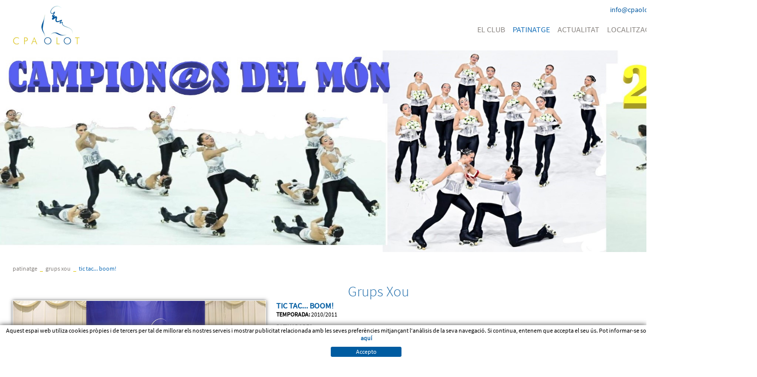

--- FILE ---
content_type: text/html; charset=utf-8
request_url: http://www.cpaolot.cat/ca/tic-tac----boom.aspx
body_size: 11303
content:
<!DOCTYPE html PUBLIC "-//W3C//DTD XHTML 1.0 Transitional//EN" "http://www.w3.org/TR/xhtml1/DTD/xhtml1-transitional.dtd">
<html>
<head>
	<title>TIC TAC... BOOM! - Club Patinatge Artístic Olot</title>
	<link rel="shortcut icon" href="/FitxersWeb/7943/favicon.ico" />
	<meta http-equiv="Content-Type" content="text/html; charset=utf-8" />
	<meta name="title" lang="ca" content="TIC TAC... BOOM! - Club Patinatge Artístic Olot" />
<meta name="language" content="ca" />
<link rel="canonical" href="http://www.cpaolot.cat/ca/tic-tac----boom.aspx" />

<link rel="alternate" hreflang="ca" href="http://www.cpaolot.cat/ca/tic-tac----boom.aspx" />
<link rel="alternate" hreflang="x-default" href="http://www.cpaolot.cat/ca/tic-tac----boom.aspx" />
<meta name="robots" content="index, follow" />
<meta name="description" lang="ca" content="El Club Patinatge Artístic Olot el formen prop de dos-cents esportistes dirigits per Ricard Planiol qui tradueix en èxits l’esforç i treball del club." />
<meta name="keywords" lang="ca" content="patinadores, patinatge artistic, patinaje artistico, show, xou, grup, grupo, cpa olot, cpa, mundial, campionat, campeonato, patins, festival, medalla, copa, Ricard Planiol, patinatge olot" />
<base href="http://www.cpaolot.cat/skin/" />
  
	<link rel="stylesheet" href="css/webnet.css" type="text/css" />
	<link rel="stylesheet" href="css/menu.css" type="text/css" />
	<link rel="stylesheet" href="css/scrollbanner.css" type="text/css" />
	<link href='http://fonts.googleapis.com/css?family=Source+Sans+Pro:400,200,600,700' rel='stylesheet' type='text/css'>
	<script type="text/javascript">

  var _gaq = _gaq || [];
  _gaq.push(['_setAccount', 'UA-38642877-1']);
  _gaq.push(['_trackPageview']);

  (function() {
    var ga = document.createElement('script'); ga.type = 'text/javascript'; ga.async = true;
    ga.src = ('https:' == document.location.protocol ? 'https://ssl' : 'http://www') + '.google-analytics.com/ga.js';
    var s = document.getElementsByTagName('script')[0]; s.parentNode.insertBefore(ga, s);
  })();

</script>
<script type="text/javascript" src="/webnet/javascript/flash.js"></script>
<script type="text/javascript" src="/webnet/javascript/jquery/jquery-1.6.4.min.js"></script>
<script type="text/javascript" src="/webnet/javascript/jquery/jquery.tools.min.js"></script>
<script type="text/javascript" src="/webnet/javascript/jquery/jquery.pngFix.js"></script>
<script type="text/javascript" src="/webnet/javascript/jquery/colorbox/jquery.colorbox-min.js"></script>
<link type="text/css" media="screen" rel="stylesheet" href="/webnet/javascript/jquery/colorbox/skin2/colorbox.css" />
<script type="text/javascript">
$(document).ready(function(){
jQuery("a[rel='lightbox']").colorbox({transition:"fade",current:"{current} / {total}"});
});
</script>

<script type="text/javascript">
    jQuery(document).ready(function () { 
	
	function setCookie(c_name,value,exdays)
	{
		var exdate=new Date();
		exdate.setDate(exdate.getDate() + exdays);
		var c_value=escape(value) + ((exdays==null) ? "" : "; expires="+exdate.toUTCString()) + "; path=/";
		document.cookie=c_name + "=" + c_value;
	}
	
	function readCookie(name) {
		var nameEQ = name + "=";
		var ca = document.cookie.split(';');
		for(var i=0;i < ca.length;i++) {
			var c = ca[i];
			while (c.charAt(0)==' ') c = c.substring(1,c.length);
			if (c.indexOf(nameEQ) == 0) return c.substring(nameEQ.length,c.length);
			}
		return null;
	}
    
	var cookieaccept = readCookie('cookieaccept');
	if(!(cookieaccept == "yes")){
	
	$("#cookies_banner").delay(1000).slideDown('fast'); 

        $("#cookies_accept").click(function(){
	   setCookie("cookieaccept","yes",365);
            jQuery.post('/', 'set_cookie=1', function(){});
            $("#cookies_banner").slideUp('slow');
            $("#cookies_banner").fadeOut("slow");
        });
       } 
    });
</script>

<script type="text/javascript">
	$(document).ready(function(){
		jQuery("a[rel='lightbox']").colorbox({transition:"fade",current:"{current} / {total}"});
	});
</script>

</head>
<body>
<form method="post" action="http://www.cpaolot.cat/ca/tic-tac----boom.aspx" id="ctl00">
<div class="aspNetHidden">
<input type="hidden" name="__EVENTTARGET" id="__EVENTTARGET" value="" />
<input type="hidden" name="__EVENTARGUMENT" id="__EVENTARGUMENT" value="" />
<input type="hidden" name="__VIEWSTATE" id="__VIEWSTATE" value="/[base64]" />
</div>

<script type="text/javascript">
//<![CDATA[
var theForm = document.forms['ctl00'];
if (!theForm) {
    theForm = document.ctl00;
}
function __doPostBack(eventTarget, eventArgument) {
    if (!theForm.onsubmit || (theForm.onsubmit() != false)) {
        theForm.__EVENTTARGET.value = eventTarget;
        theForm.__EVENTARGUMENT.value = eventArgument;
        theForm.submit();
    }
}
//]]>
</script>


<script src="/WebResource.axd?d=sYOfYC4RgGGGAGb95SpNor8eQCS5pYxx8BP5Z20aemg-mm5pJpcTG_X8QZmk3EoVULeV6gEVEVMTJrtuLCF43csDfuyakhejbb5g5gmhjCU1&amp;t=638286137964787378" type="text/javascript"></script>

<script type="text/javascript">function dummy() { __doPostBack('8130DS',''); } </script>
<script src="/ScriptResource.axd?d=[base64]" type="text/javascript"></script>
<div class="aspNetHidden">

	<input type="hidden" name="__VIEWSTATEGENERATOR" id="__VIEWSTATEGENERATOR" value="BEAC69B1" />
</div>
<div id="principal">
	<div id="contenidor">
		
		<!-- PRECAP - Inici -->
		<div id="tamany100percent" class="fonsFosc">
			<div id="preCapcalera" class="fonsFosc">
				<div class="logo">
					<a href="/"><img border="0" src="/FitxersWeb/7943/logo-cpa-olot.png" alt="Club Patinatge Artistic Olot" title="Club Patinatge Artistic Olot"></a>
				</div>
				<div id="cercador">
	<div class="input"><input name="8130DS$FORM$SEARCH" type="text" maxlength="250" id="SEARCH" class="form-control" size="20" onKeyPress="return checkEnter(event, &#39;8130DS$FORM$[SUBMIT]$ctl01&#39;);" /></div>
	<div id="botoBuscar"><span id="[SUBMIT]"><input type="image" name="8130DS$FORM$[SUBMIT]$ctl01" onMouseOut="this.src=&#39;/FitxersWeb/7943/lupaDes.png&#39;;this.style.cursor=&#39;normal&#39;;" onMouseOver="this.src=&#39;/FitxersWeb/7943/lupaAct.png&#39;;this.style.cursor=&#39;normal&#39;;" src="/FitxersWeb/7943/lupaDes.png" /></span></div>
</div>
				<div id="email">	<a href="mailto:info@cpaolot.cat" class="email ">info@cpaolot.cat</a>
</div>
				<div id="menu" class="clear_both">
								<ul><li>					<a href="/ca/qui-som.aspx" >EL CLUB</a><div class="column_1 ">		<div class="contenidor_columnes"><div class="columna">       <ul><li><a href="/ca/qui-som.aspx" >Qui som?</a></li><li><a href="/ca/junta-directiva.aspx" >Junta directiva</a></li><li><a href="/ca/objectius.aspx" >Objectius</a></li><li><a href="/ca/historia.aspx" >Història</a></li><li><a href="/ca/palmares.aspx" >Palmarès</a></li>	</ul></div><div class="columna">       <ul><li><a href="/ca/memorial-monsita-c-.aspx" >Memorial MONSITA C.</a></li>	</ul></div></div>																		</div></li><li><a href="/ca/patinadors-res.aspx" class="sel" >PATINATGE</a><div class="column_1 ">		<div class="contenidor_columnes"><div class="columna">       <ul><li><a href="/ca/patinadors-res.aspx" >Patinadors/res</a></li><li><a href="/ca/expatinadors-es.aspx" >Expatinadors/es</a></li><li><a href="/ca/grups-xou.aspx" >Grups Xou</a></li><li><a href="/ca/default.aspx?ACCIO=PORTALENC&NIVELL=6579d32cb08575f95bc3896588532171e00a78c857aafe439d46a7763ab1a40702392a28fb76162b" >Equip tècnic</a></li><li><a href="/ca/equip-tecnic.aspx" >Entrenadores</a></li>	</ul></div><div class="columna">       <ul><li><a href="/ca/monitores.aspx" >Monitores</a></li><li><a href="/ca/default.aspx?ACCIO=PORTALENC&NIVELL=6579d32cb08575f95bc3896588532171e00a78c857aafe43e7429e32ab0a0a90df106fec92c7a88c" >Parella Artístic</a></li>	</ul></div></div>																		</div></li><li><a href="/ca/agenda.aspx" >ACTUALITAT</a><div class="column_1 ">		<div class="contenidor_columnes"><div class="columna">       <ul><li><a href="/ca/noticies.aspx" >Notícies</a></li><li><a href="/ca/agenda.aspx" >Agenda</a></li><li><a href="/ca/competicions.aspx" >Competicions</a></li><li><a href="/ca/enllacos---premsa.aspx" >Enllaços / Premsa</a></li>	</ul></div></div>																		</div></li><li><a href="/ca/localitzacio.aspx" >LOCALITZACIÓ</a></li><li><a href="/ca/contacte.aspx" >CONTACTE</a></li><li><a href="https://donatius.cpaolot.cat" target="_BLANK">DONATIUS</a>				</li></ul>
				</div>

				
			</div>

			<div class="fonsBanner"><div id="bannerGCMUR">
<div class="item" style="position: absolute"><div class="img" style="position: absolute"><img src="/FitxersWeb/29376/2025-capcalera-campiones-5.jpg" class="img-responsive" /></div></div>
<div class="item" style="position: absolute"><a href="http://donatius.cpaolot.cat/ca/donatius"><div class="img" style="position: absolute"><img src="/FitxersWeb/29376/2025-capcalera-ens-ajudes,-si-vull-3.png" class="img-responsive" /></div></a></div>
</div>
</div>	
			<!-- CAPCALERA - Fi -->
			
			<!-- NAVEGADOR - Inici -->
			<div id="navigator" class="ample_web"><ul><li><a href="/ca/patinadors-res.aspx">PATINATGE</a></li><li class="sep">_</li><li><a href="/ca/grups-xou.aspx">Grups Xou</a></li><li class="sep">_</li><li><a href="/ca/tic-tac----boom.aspx" class="sel">TIC TAC... BOOM!</a></li></ul></div>
			<!-- NAVEGADOR - Fi -->

			<!-- CONTINGUT - Inici -->
			<div id="caixa_contingut" class="ample_web">
				<script type="text/javascript">
//<![CDATA[
Sys.WebForms.PageRequestManager._initialize('ctl01', 'ctl00', ['tctl02','ctl02'], [], [], 90, '');
//]]>
</script>
<div id="ctl02">
	<span style="display:none"><span></span></span><span id="ctl07" style="visibility:hidden;display:none;"></span>
</div><table id="ctl11_ctl00" cellspacing="0" cellpadding="0" style="border-width:0px;border-style:None;height:0%;width:100%;border-collapse:collapse;">
	<tr>
		<td valign="top" style="width:100%;"><div id="titolContingut"><h1>Grups Xou</h1></div>
	
<table width="100%" cellpadding="0" cellspacing="0" border="0">
	<tr valign="top">
		<td>
			<table width="100%" cellpadding="0" cellspacing="0" border="0">
				<tr>
					<td >
						
						 <img src="/FitxersWeb/8494/TIC TAC_1.jpg" class="marc" />
						
					</td>
				</tr>
				<tr height="10"><td ></td></tr>
				<tr valign="top">
					<td align="left">
					
					<img src="/FitxersWeb/8494/TIC TAC_2.jpg" class="marc" />
					</td>
					
				</tr>
			</table>
		</td>
		<td width="100%" style="padding: 0px 20px" class="noP">
			<span class="fontMoltGran fontColorSkin fontNegreta" style="display:block">TIC TAC... BOOM!</span>
			
			<span style="display:block;margin-bottom:10px"><span class="fontNegreta">TEMPORADA:</span> 2010/2011</span>
			
			
			<span style="display:block" class="fontNegreta">PATINADORES:</span>
			<span style="display:block;margin-bottom:10px"><p><a href="/skin/default.aspx?ACCIO=PORTALENC&amp;NIVELL=6579D32CB08575F95BC3896588532171E00A78C857AAFE4312E7891AD266663D41C30C13D6D8DAADFFE1F5EDE2ABFC93">Roc&iacute;o Luz Almaraz</a><br />
<a href="/skin/default.aspx?ACCIO=PORTALENC&amp;NIVELL=6579D32CB08575F95BC3896588532171E00A78C857AAFE4312E7891AD266663DFEDB835A9B1E71ACFB2673B80E32397A">Berta Arbat</a><br />
<a href="/skin/default.aspx?ACCIO=PORTALENC&amp;NIVELL=6579D32CB08575F95BC3896588532171E00A78C857AAFE4312E7891AD266663D8066699B129E5315024A6DED186294C6">Paula Barnadas</a><br />
<a href="/skin/default.aspx?ACCIO=PORTALENC&amp;NIVELL=6579D32CB08575F95BC3896588532171E00A78C857AAFE4312E7891AD266663D917737A8960F01F9">Laura Berga</a><br />
<a href="/skin/default.aspx?ACCIO=PORTALENC&amp;NIVELL=6579D32CB08575F95BC3896588532171E00A78C857AAFE4312E7891AD266663DBB2C880F14BE95D0">Laia Bosch</a><br />
<a href="/skin/default.aspx?ACCIO=PORTALENC&amp;NIVELL=6579D32CB08575F95BC3896588532171E00A78C857AAFE4312E7891AD266663DBD2FD0D6FF6E4D8DA458CA78CAF4F599">Mireia Bosch</a><br />
<a href="/skin/default.aspx?ACCIO=PORTALENC&amp;NIVELL=6579D32CB08575F95BC3896588532171E00A78C857AAFE4312E7891AD266663D19B82F9C4F1B55823412F0FF8358EAA6">Laia Castillo</a><br />
<a href="/skin/default.aspx?ACCIO=PORTALENC&amp;NIVELL=6579D32CB08575F95BC3896588532171E00A78C857AAFE4312E7891AD266663DC10DDE5AA6ED38357C46495578D6DCE8">Bianca Cedola</a><br />
<a href="/skin/default.aspx?ACCIO=PORTALENC&amp;NIVELL=6579D32CB08575F95BC3896588532171E00A78C857AAFE4312E7891AD266663D55172EF2616B5775D4E66E5BA2872B1B">Anna Coma</a><br />
<a href="/skin/default.aspx?ACCIO=PORTALENC&amp;NIVELL=6579D32CB08575F95BC3896588532171E00A78C857AAFE4312E7891AD266663D4E6FE36EF2C8621B28E294606E333656">Cristina Costa</a><br />
<a href="/skin/default.aspx?ACCIO=PORTALENC&amp;NIVELL=6579D32CB08575F95BC3896588532171E00A78C857AAFE4312E7891AD266663DCEE3A12E55FA0D67927144DC07D41D49">Marina Crusellas</a><br />
<a href="/skin/default.aspx?ACCIO=PORTALENC&amp;NIVELL=6579D32CB08575F95BC3896588532171E00A78C857AAFE4312E7891AD266663D799D9E5144E542F10E50633D79499ED8">Aina Cruz</a><br />
<a href="/skin/default.aspx?ACCIO=PORTALENC&amp;NIVELL=6579D32CB08575F95BC3896588532171E00A78C857AAFE4312E7891AD266663D31DB89611F2C8E020EEDBBF349B562F7">Laura Fust&eacute;</a><br />
<a href="/skin/default.aspx?ACCIO=PORTALENC&amp;NIVELL=6579D32CB08575F95BC3896588532171E00A78C857AAFE4312E7891AD266663DC6C726EABF8BC81EF98464FD3311B6C3">&Egrave;ric del Olmo</a><br />
<a href="/skin/default.aspx?ACCIO=PORTALENC&amp;NIVELL=6579D32CB08575F95BC3896588532171E00A78C857AAFE4312E7891AD266663D5A8AAA5BE6B1EC1B70EE849E777F1598">Laura del Olmo</a><br />
<a href="/skin/default.aspx?ACCIO=PORTALENC&amp;NIVELL=6579D32CB08575F95BC3896588532171E00A78C857AAFE4312E7891AD266663D0487B21F4134B098EAC4BEE32A2509AB">Andrea Gil</a><br />
<a href="/skin/default.aspx?ACCIO=PORTALENC&amp;NIVELL=6579D32CB08575F95BC3896588532171E00A78C857AAFE4312E7891AD266663DEF9E90AE77C3A3F2EDF5A35C89EA41C6">Dana Luque</a><br />
<a href="/skin/default.aspx?ACCIO=PORTALENC&amp;NIVELL=6579D32CB08575F95BC3896588532171E00A78C857AAFE4312E7891AD266663D2C1D6D4E059A149C2238410BF340E5A3">Desire&eacute; Luque</a><br />
<a href="/skin/default.aspx?ACCIO=PORTALENC&amp;NIVELL=6579D32CB08575F95BC3896588532171E00A78C857AAFE4312E7891AD266663DA957C97C707E46894C9530B280E50BD2">Elena Mansilla</a><br />
<a href="/skin/default.aspx?ACCIO=PORTALENC&amp;NIVELL=6579D32CB08575F95BC3896588532171E00A78C857AAFE4312E7891AD266663D72F2558AD4F7BE7E9653B9D927F858BB">Nayeli Mart&iacute;nez</a><br />
<a href="/skin/default.aspx?ACCIO=PORTALENC&amp;NIVELL=6579D32CB08575F95BC3896588532171E00A78C857AAFE4312E7891AD266663D7C4B90288017B22FD200A2591C9EAC58">N&uacute;ria Miquel</a><br />
<a href="/skin/default.aspx?ACCIO=PORTALENC&amp;NIVELL=6579D32CB08575F95BC3896588532171E00A78C857AAFE4312E7891AD266663D00707BB49B08828F7FEEDD612E354A59">Anna Nogu&eacute;</a><br />
<a href="/skin/default.aspx?ACCIO=PORTALENC&amp;NIVELL=6579D32CB08575F95BC3896588532171E00A78C857AAFE4312E7891AD266663D3977CE7095486F363396CBB13865DAA9">N&uacute;ria P&eacute;rez</a><br />
<a href="/skin/default.aspx?ACCIO=PORTALENC&amp;NIVELL=6579D32CB08575F95BC3896588532171E00A78C857AAFE4312E7891AD266663D6139228F2E3CA58159279E959DA58FE6">Coral Planagum&agrave;</a><br />
<a href="/skin/default.aspx?ACCIO=PORTALENC&amp;NIVELL=6579D32CB08575F95BC3896588532171E00A78C857AAFE4312E7891AD266663D2198D6184F6E74CCA7912A5806C0267C">Carlota Puigvert</a><br />
<a href="/skin/default.aspx?ACCIO=PORTALENC&amp;NIVELL=6579D32CB08575F95BC3896588532171E00A78C857AAFE4312E7891AD266663DB34F7D6A0FC048B11CA383AD3DF7C3E9">Laia Quer</a><br />
<a href="/skin/default.aspx?ACCIO=PORTALENC&amp;NIVELL=6579D32CB08575F95BC3896588532171E00A78C857AAFE4312E7891AD266663D30C302AA15C6CCCF2300FC2CF903B843">Mireia Quintana</a><br />
<a href="/skin/default.aspx?ACCIO=PORTALENC&amp;NIVELL=6579D32CB08575F95BC3896588532171E00A78C857AAFE4312E7891AD266663DB1E0002696E47C3D72FE0A74F6BCF9D2">Maria Regueiro</a><br />
<a href="/skin/default.aspx?ACCIO=PORTALENC&amp;NIVELL=6579D32CB08575F95BC3896588532171E00A78C857AAFE4312E7891AD266663DF4CE0671E2B1C20242B58B5BFA1844C5">Laia Solano</a><br />
&nbsp;</p></SPAN>
			
			<span style="display:block;margin-bottom:10px"><span class="fontNegreta">ENTRENADOR:</span> Gemma Jou/Ada Casas</span>
			

			<span style="display:block" class="fontNegreta">CAMPIONATS:</span>
			<span style="display:block;margin-bottom:10px"><p>1er. Trofeu Xou Girona 2011</p>
<p>2on. Copa Girona de Grups Xou 2012</p>
<p>&nbsp;</p></span>

			
		</td>
	</tr>
</table></td>
	</tr>
</table>
			</div>
			<!-- CONTINGUT - Inici -->

		</div>
	</div>
</div>
<!-- PEU - Inici -->
<div id="peu100">
	<div class="patrocinadors_peu">
		<div id="bannerUKEZC" class="scrollBanner">
<div class="item" style="position: absolute"><a href="http://www.auramotor.toyota.es/" target="_BLANK"><div class="img" style="position: absolute"><img src="/FitxersWeb/24464/1200x200_yaris_auramotor_cpa_olot_definitiu.gif" class="img-responsive" /></div></a></div>
<div class="item" style="position: absolute"><a href="https://www.costabravafoods.com/ca/" target="_BLANK"><div class="img" style="position: absolute"><img src="/FitxersWeb/24464/2021-web-anunci-costa-brava-foods.jpg" class="img-responsive" /></div></a></div>
<div class="item" style="position: absolute"><a href="http://www.roll-line.it/" target="_BLANK"><div class="img" style="position: absolute"><img src="/FitxersWeb/24464/web_2015_mundialROLLLINE.jpg" class="img-responsive" /></div></a></div>
<div class="item" style="position: absolute"><a href="http://ice.edeaskates.com/it/" target="_BLANK"><div class="img" style="position: absolute"><img src="/FitxersWeb/24464/web_2014_mundEDEA.jpg" class="img-responsive" /></div></a></div>
<div id="tabs"></div></div>

	</div>
	<div class="credits">
		<div class="ample_web">
			<div id="menuInferior" class="fontMitjana"><ul>

<li><a href="/ca/avis-legal.aspx">Avís legal</a></li>				<li class="separador">|</li>
<li><a href="/ca/condicions-dus.aspx">Condicions d'us</a></li>				<li class="separador">|</li>
<li><a href="/ca/politica-de-cookies.aspx">Política de cookies</a></li>				<li class="separador">|</li>
<li><a href="/ca/patrocini-web.aspx">PATROCINI WEB</a></li>				<li class="separador">|</li>
<li><a href="/ca/politica-de-venta-devolucio-o-cancellacio-2.aspx">Política de venta, devolució o cancel·lació</a></li>				
</ul></div>
			<div id="logoWebnet"><a href="http://www.gpisoftware.com" target="_blank" title="GPI Software - Internet & Web Solutions"><img src="images/logoWebnet.png" border="0" alt="GPI Software - Internet & Web Solutions" /></a></div>
			<div id="credits" class="fontMitjana"><p><a target="_blank" href="http://www.micrologic.cat">Micrologic SLU</a></p></td></div>
		</div>	
	</div>
</div>
<!-- PEU - Fi -->
<div id="cookies_banner">
	<div class="ample_web">
	
<p>Aquest espai web utiliza cookies pr&#242;pies i de tercers per tal de millorar els nostres serveis i mostrar publicitat relacionada amb les seves prefer&#232;ncies mitjan&ccedil;ant l'an&#224;lisis de la seva navegaci&#243;. Si continua, entenem que accepta el seu &#250;s. Pot informar-se sobre la nostra <a href="/ca/politica-de-cookies.aspx"><strong>pol&#237;tica de cookies aqu&#237;</strong></a></p>

	<div id="cookies_accept"><span>Accepto </span></div>
	</div>
</div>

<script type="text/javascript"> function MicroNETWebEnableDisable ( _control, _enable, _disabledText, _enabledText ) { if ( _enable == true ) { _control.readOnly = false; _control.value = _enabledText; _control.onfocus = null; } else { _control.readOnly = true; _control.value = _disabledText; _control.onfocus = _control.blur; }; } function MicroNETWebEnableDisable_radioButton ( _control, _enable, _enabledOption ) {var myList;myList = _control.getElementsByTagName ('input'); if ( _enable == true )  {_control.disabled = false;_control.onfocus = null;for ( var contador=0; contador < myList.length; contador++)if (myList [contador].type == 'radio')if (myList [contador].value == _enabledOption)myList [contador].checked = true;else myList [contador].checked = false;} else {_control.disabled = true;_control.onfocus = _control.blur;for ( var contador=0; contador < myList.length; contador++)if (myList [contador].type == 'radio')myList [contador].checked = false;}} </script><script type="text/javascript"> function MicroNETWebAssignValue ( _control, _enable, _disabledText, _enabledText ) { if ( _enable == true ) { _control.value = _enabledText; } else { _control.value = _disabledText; } } </script><script type="text/javascript"> function checkEnter(e, submitInput) { var characterCode; if (e && e.which) {e=e; characterCode=e.which;} else { e=event; characterCode=e.keyCode;}if (characterCode==13){ __doPostBack(submitInput, '');return false;} else { return true; }}</script>
<script type="text/javascript">$(document).ready(function(){ 
	// - Buscar els slides que haurem de tractar ---------------
	var mySlidesGCMUR = $('#bannerGCMUR div.item');
	var myAutoPlayGCMUR = true;
		
	// - Amagar totes les slides -------------------------------
	mySlidesGCMUR.css('opacity', 0.0);
	mySlidesGCMUR.hide();

	// - Index de la div actual --------------------------------
	var myCurrentImageGCMUR = 0;  

	// - Ensenyar la primera capa ------------------------------
	mySlidesGCMUR.eq(myCurrentImageGCMUR).css('display','block').css('opacity', 1.0);
		
	// - Cada x milisegons cridem el canvi de div --------------
	var myTimerId = setInterval(changeImgGCMUR, 10000);    
	
	// - Si estem en hover parem l'autoplay --------------------
	mySlidesGCMUR.hover ( function () { myAutoPlayGCMUR = false; }, function () { myAutoPlayGCMUR = true; } );
		
	// - Funci� que fa el canvi --------------------------------
	function changeImgGCMUR(){  
		// - Si estem en mode d'autoplay ------------------------
		if (myAutoPlayGCMUR) {
			var myOld = myCurrentImageGCMUR;

			// - Animaci� per amagar la cap ----------------------
			mySlidesGCMUR.eq(myCurrentImageGCMUR).animate({opacity: 0.0}, 1000, function() { 
				// - quant hagi acabat l'animaci� amaguem la capa -------
				mySlidesGCMUR.eq(myOld).css('display', 'none');
			});

			// - Seguent div -------------------------------------
			myCurrentImageGCMUR++;
			myCurrentImageGCMUR = myCurrentImageGCMUR%mySlidesGCMUR.length;

			// - Animaci� per ensenyar la nova capa --------------
			mySlidesGCMUR.eq(myCurrentImageGCMUR).css('display', 'block').animate({opacity: 1.0}, 1000);
		}
	} 	
}); </script>
<script type="text/javascript">$(document).ready(function(){ 

	// - Div mare de tot ---------------------
	var show = $('#bannerUKEZC');
	
	// - Slides que s'ha de moure ------------
	var slidesUKEZC = $('#bannerUKEZC div.item');
	var tabsUKEZC = $('#bannerUKEZC #tabs');
	
	// - Amagar els slides -------------------
	slidesUKEZC.hide();
	show.status = 'on';
	var myPlayStatus;
	
	var myActualSlide = 0;
	var myPrevSlide = slidesUKEZC.length-1;
	var myNextSlide = (myActualSlide+1)%slidesUKEZC.length;
	
	var ample = '';
	var ample_total = '';
	var center = '';
	
	// - Funcio per crear els slidetabs	de forma autom�tica -
	slidesUKEZC.each(function(i){
		div = $('<div id="'+i+'">').addClass('disabled');
		tabsUKEZC.append(div);
	});
	
	var preloadSlides = function(){
		// - Calcular les mides que tenim disponibles ----------
		ample = slidesUKEZC.eq(myActualSlide).width();
		ample_total = show.width();
		center =  parseInt((ample_total-ample)*0.5);
		
		// - Si nom�s hi ha un slide, parem animacions i ho colocem al mig
		if (slidesUKEZC.length==1){
			stopAutoPlay();
			slidesUKEZC.eq(myActualSlide).css('display','block');
			slidesUKEZC.eq(myActualSlide).css('left',center);
		}
		else{
			// - Posem totes les slides a la dreta [ despr�s de la pantalla ]
			slidesUKEZC.css('left', ample_total).show();
			
			// - Col.loquem l'estat inicla
			slidesUKEZC.eq(myPrevSlide).css('left',-ample);
			slidesUKEZC.eq(myActualSlide).css('left',center);
			slidesUKEZC.eq(myNextSlide).css('left',ample_total);

			$('#bannerUKEZC #tabs div#'+myActualSlide).addClass('current');

			// - Ho activem
			startAutoPlay();
			doOff();
			show.show();
		}
	};
	
	// - Carregar les slides en primera instancia ----------
	preloadSlides();
	
	function doOff() { show.status='off'; };
	function startAutoPlay() { myPlayStatus='on'; };
	function stopAutoPlay() { myPlayStatus='off'; };
	function isAutoPlay() { return myPlayStatus; };
	
	function doNext(){
		if(show.status!='off') {
			return false
		}
		else {
			show.status = 'on';
			slidesUKEZC.stop(true, true);
			
			// - Calculem l'slide que ser� ------------
			myActualSlide = (myActualSlide+1)%slidesUKEZC.length;
			myPrevSlide = (myActualSlide!=0)?myActualSlide-1:slidesUKEZC.length-1;
			myNextSlide = (myActualSlide+1)%slidesUKEZC.length;

			// - Fer l'animaci�
			doAnim(myPrevSlide, myActualSlide, myNextSlide);
		}
	};
	
	function doAnim( _previousSlide, _actualSlide, _nextSlide ) {
	
		// - Desmarquem la tab vella ---------
		$('#bannerUKEZC #tabs div#'+_previousSlide).removeClass('current');

		// - Fem l'animaci� ----------------------
		
		// - 1.- Moure la slide vella cap a l'esquerre fins que no es vegi ---
		slidesUKEZC.eq(_previousSlide).animate({'left':-ample}, 1000);
		// - 2.- Moure la slide nova de la dreta al centre --
		slidesUKEZC.eq(_actualSlide).animate({'left':center}, 1000, function () {
			// - 3.- Col.locar la slide futura a punt a la dreta [quant estigui l'animaci�] --
			slidesUKEZC.eq(_nextSlide).css('left',ample_total);
			// - Marcar que ja no estem fent animaci�
			doOff();
		}).show();
		
		// - Marquem la nova tab -------------
		$('#bannerUKEZC #tabs div#'+myActualSlide).addClass('current');
	}
	
	// - Event d'autoplay [si est� en on busquem la seguent slideshow] -
	function eventAutoPlay(){
		// - Fer l'animaci� de la seg�ent slide -
		if (isAutoPlay()) {doNext();}
	};
	
	// - Controlar els clics del selector de slide [tabs]
	$('#bannerUKEZC #tabs div').each(function(){
		$(this).click(function(){
			if(show.status!='off' || myActualSlide == parseInt($(this).attr('id'))){
				return false
			}
			else{
				
				// - Parar el timer --------
				clearInterval(myTimerId);
				
				// - Parar l'autoplay ------
				stopAutoPlay();
				show.status = 'on';
				slidesUKEZC.stop(true, true);
				
				// - Calcular la prev, l'actual i la seguent -
				myPrevSlide = myActualSlide;
				myActualSlide = parseInt($(this).attr('id'));
				myNextSlide = (myActualSlide+1)%slidesUKEZC.length;
								
				// - Coloquem la seguent a on toca per anar desde la dreta --
				slidesUKEZC.eq(myActualSlide).css('left',ample_total);
				
				// - Fer l'animaci� --------------
				doAnim(myPrevSlide, myActualSlide, myNextSlide);

				// - Reiniciar l'autoplay --------
				startAutoPlay();
				myTimerId = setInterval(eventAutoPlay, 10000);
		}});
	});
	
	// - Definir el timeout per cada moviment -
	var myTimerId = setInterval(eventAutoPlay, 10000);
	
	// - Controlar l'event de resize de la finestra per recarregar tota l'estructura del slideshow
	$(window).resize( function(){ 
	
		// - Amagem els banners -----------------
		slidesUKEZC.hide();
		
		// - Parem autoplay ---------------------
		stopAutoPlay();
		
		// - Carreguem l'estat inicial [amples, mides, etc ...] ---
		preloadSlides();
	});

}); </script><script type="text/javascript">
function add_option (select_id, text) { var select = document.getElementById(select_id); select.options[select.options.length] = new Option(text);}
function clear_combo (select_id) {var select = document.getElementById(select_id);select.options.length = 0; }
function load_combo (select_id, option_array) {for (var i = 0; i < option_array.length; i++) { add_option (select_id, option_array[i]);}}
function select_combo (select_id, val) { var mySelect = document.getElementById(select_id);var i;for (i = 0; i<=mySelect.length-1; i++) {if (mySelect.options[i].value == val) { mySelect.selectedIndex = i; }}}</script>
<script type="text/javascript">
//<![CDATA[
Sys.Application.add_init(function() {
    $create(Sys.UI._Timer, {"enabled":true,"interval":900000,"uniqueID":"ctl07"}, null, null, $get("ctl07"));
});
//]]>
</script>
</form>

</body>
</html>

--- FILE ---
content_type: text/css
request_url: http://www.cpaolot.cat/skin/css/webnet.css
body_size: 4984
content:
body
{
	font-size: 12px; /* 80% */
	font-family:SourceSansPro-Regular, source sans pro, sans-serif, Arial;
	background-color: #FFFFFF;
}

html, body {
  margin: 0; padding: 0;
  height: 100%;
}

table
{
	font-family:SourceSansPro-Regular, source sans pro, sans-serif, Arial;
	font-size:12px;
}

html, body, form {height: 100%;}


@font-face{
	font-family: SourceSansPro-Regular;
	src: url('../fonts/SourceSansPro-Regular.ttf')
}

@font-face{
	font-family: SourceSansPro-Bold;
	src: url('../fonts/SourceSansPro-Bold.ttf')
}

@font-face{
	font-family: SourceSansPro-Semibold;
	src: url('../fonts/SourceSansPro-Semibold.ttf')
}

@font-face{
	font-family: SourceSansPro-Light;
	src: url('../fonts/SourceSansPro-Light.ttf')
}

.float_left {
	float:left;
}

.float_right {
	float:right;
}

.clear_both {
	clear:both;
}


#principal {
	margin: 0; padding: 0;
	min-height: 100%;
	min-width: 1499px;
	width: auto;
}

#contenidor {
	min-width:980px;
	padding-bottom: 272px; 
}

/**********************************************/
/* FORMATS COLORS SKIN ************************/
/**********************************************/

.noP p{
	margin:0px;
	padding:0px;
}

a{text-decoration:none;}
.fontColorSkin{color:#005CA1;} /* font amb el color clar de l'skin */
.fontNegreta{font-weight: bolder;}
.fonsFosc {background-color:#ffffff;} /* parts fosques */
.fontMoltGran{font-size: 16px;} /*160%*/
.fontGran{font-size: 13px;} /*130%*/
.fontPetita{font-size: 10px;} /*75%*/
.fontMitjana{font-size:11px;}
.fonsClar{background-color: #EDDD02;} 
.fontBlanca{color:white;}

.float_right{float:right;}

.fonsClarImatge{background: url(../images/fonsCap.gif) right no-repeat #EDDD02;}

#tamany100percent { width: 100%;overflow:hidden; }

a { color:#1C6AA9; }
a:hover { color: #DEC500; }

/**********************************************/
/* PRECAP�ALERA *******************************/
/**********************************************/
#preCapcalera {
	height: 100px;
	display: block;
	width: 1450px; 
	margin: 0px auto;
}

.logo {
	height: 100%;
	float: left;
}

#email{
	float:right;
	margin-top:10px;
}

a.email{
	margin-top: 10px;
	font-size:14px;
	color: #0359A0;
}

a.email:hover{
	color: #ECD142;
}


/**********************************************/
/* BANNER  ************************************/
/**********************************************/

.fonsBanner {
    /* left: 50%;
    margin-left: -960px; */
    position: relative;
    top: 0;
    width: 1920px;
	margin-bottom:25px;
	height:400px;
}
.fonsBanner .item, .fonsBanner .alone {
    height: 400px;
    width: 1920px;
}
.fonsBanner .item .img img, .fonsBanner .alone .pic img {
    height: 400px;
    position: absolute;
    width: 1920px;
}
.fonsBanner .item .data, .fonsBanner .alone .data {
    left: 50%;
    margin-left: -490px;
    position: absolute;
    width: 1450px;
	height:400px;
	overflow:hidden;
}


/**********************************************/
/* CAP�ALERA **********************************/
/**********************************************/

#capcalera {
	position: relative;
	height: 115px; /*174*/
	display: block;
	width: 1450px; 
	margin: 0px auto;
}

#idiomes {
	float:left;
	margin-top: 15px;
	margin-left: 10px;
}

#idiomes ul {
	list-style: none;
	margin: 0px;
	padding:0px;
}

#idiomes li {
	margin:0px;
	padding:0px;
	display:block;
	padding-bottom: 8px;
}

#idiomes a{color: #fbfbf6;}
#idiomes a:hover, #idiomes a.sel{color: #005CA1;}

/**** CERCADOR ****/
#cercador {
	float:right;
	height: 28px;
}

.input {
	float:left;
}

.input input {
	 border: 1px solid #C1C1C1;
    border-radius: 3px;
    font-family: SourceSansPro-Regular,source sans pro,sans-serif,Arial;
    font-size: 12px;
    padding: 3px;margin-left: 11px; margin-top: 7px;
}

#botoBuscar {
	float:left;
	width: 30px;
	margin-left: 5px;
	margin-top: 7px;
}

.itemResultat {
	text-align:left;
	display: block;
	font-size:15px;
	margin:10px 0;
}

a.boto {
	background:#005CA1;
	height:22px;
	display:block;
	float:left;
	border-radius:3px;
	-ms-border-radius:3px;
	-o-border-radius:3px;
	-webkit-border-radius:3px;
	-moz-border-radius:3px;
}

a.boto span {
	line-height:22px;
	white-space:nowrap;
	color:#ffffff;
	padding:0 10px;
}

a.boto:hover {
	background:#898480;
}

a.boto:hover span {
	color:#ffffff;
}

/**********************************************/
/* NAVEGADOR **********************************/
/**********************************************/
#navigator {
	height: 14px;
	background-color: #FFFFFF;
	color: #DEC500;
	text-align: right;
	margin-bottom:20px;
}

#navigator ul {
	margin:0;
	padding:0;
	list-style:none;
}

#navigator li  { 
	float:left;
}

#navigator li.sep {
	padding:0 5px; 
}

#navigator li a { 
	color:#898480; 
	text-transform: lowercase; 
	padding:0; 
}

#navigator li a:hover, #navigator li a.sel{ 
	color:#1770B9; 
}

/**********************************************/
/* CONTINGUT **********************************/
/**********************************************/
#caixa_contingut {
	min-height:312px;
	clear: both;
	position: relative;
	display: block;
}
#contingut_home {
	width:1150px;
	float:left;
	margin-right:20px;
}

#contingut_home img {
	display: block;
	margin: 0 auto;
}

#titolContingut h1{
	margin: 0;
	font-family: SourceSansPro-Light;
	font-size:29px;
	color:#1c6aa9;
	padding:0;
	font-weight:normal;
	text-align: center;
}

/* LLISTAT **********************************/
.itemLlistat {
	width: 281px;
	height: 201px;
	float: left;
	padding: 8px 9px 8px 9px; 
	margin: 0px 20px 20px 0px; 
	display: block;
	background: url('../images/fonsItem.gif') no-repeat;
}

.titolItemLlistat {
	width: auto;
	display: block;
	text-align: right;
	color: white;
	margin-bottom: 14px;
}

.fotoLlistat  {
	margin: 0px auto;
	display: block;
	width: 238px;
	height: 118px;
	text-align: center;
	padding-bottom: 5px;
	border-bottom:1px dotted #2F2F23;
}

.descripItemLlistat {
	margin: 0px auto;
	width: 238px;
	text-align: center;
	color: #2F2F23;
	padding-top: 5px;
	display:block;
}

#paginador {
	text-align: right;
 	margin-right: 24px; 
}

a.pager{
	background: url(../images/pag_des.gif);
	width:16px;
	text-align:center;
	height:16px;
	line-height:15px;
	color: #FFF;
	display:block;
	margin-right:3px;
	float: left;
}

a.pager:hover{
	display:block;
	background: url(../images/pag_act.gif);
	width:16px;
	text-align:center;
	height:16px;
	line-height:15px;
	color: #000;
}

/* FITXA **************************************/
#caixaFotosFitxa {
	display:block;
	float:left;
	margin-right: 50px;
}

#marcFotosFitxa {}
#marcFotosFitxa img { border: 2px solid #DEC500; }

.paddingTop15 { padding-top: 15px; }
.paddingTop20 { padding-top: 20px; }

#caixaDescripFitxa {
	float:left;
	display:block;
	width: 500px;
	margin-bottom: 10px;
}

#caixaDescripFitxa span{display:block;}

.titolDescripFitxa {
	padding-top: 10px;
	padding-bottom: 10px;
	border-bottom: 1px dotted #2F2F23;
	margin-bottom: 10px;
	display: block;
	clear: both;
}

.descripFitxa {
	color:#2f2f23;
	text-align: justify;
}

#botoFitxa a {
	padding: 7px 0px 0px 35px;
	width:86px;
	height: 21px;
	font-size:80%;
	font-weight:bolder;
	display:block;
	background: url('../images/botoFitxaDes.gif');
	color: #2F2F23;
}

#botoFitxa a:hover{background: url('../images/botoFitxaAct.gif');}

/**********************************************/
/* PEU ****************************************/
/**********************************************/
#peu100 {
	min-width:1499px;
	height: 252px;
	margin-top: -252px;
	padding: 0px; /* suponemos un pie de p�gina de altura 100px */
	clear:both;
}

.patrocinadors_peu {
	background:#e0e0e0;
	height:180px;
	padding:20px 0;
	overflow:hidden;
}
.credits {
	height:32px;
	line-height:32px;
	background:#ecd142;
}

.ample_web {
	margin:0 auto;
	width:1450px;
}

#peu {
		width: 990px;
		text-align: center;
}

#menuInferior {
	float:left;
	display:block;
	clear: left;
	margin-left: 0px;
	color: #2F2F23;
	vertical-align: middle;
}

#menuInferior ul {
	list-style: none;
	margin:0px;
	padding:0px;
}

#menuInferior li {
	margin:0px;
	padding:0px 7px;
	display: block;
	float: left;
}

#menuInferior a{color: #2F2F23;}
#menuInferior a:hover, #menuInferior a.sel{color: white;}

#credits {
	float:right;
	color: #2F2F23;
/*	margin-top: 8px;*/
}

#credits p
{
	padding: 0px;
	margin: 0;
}

#credits a{	color: #2F2F23;}
#credits a:hover{color:white;}

#logoWebnet {
	float: right;
	margin-right: 0px;
	margin-left: 20px;
	margin-top: 7px;
}

/**********************************************/
/* FORMULARI **********************************/
/**********************************************/
#formulari {}
#formulari input, #formulari textarea { 
	border: 1px solid #c1c1c1;
	font-size: 12px; 
	font-family:SourceSansPro-Regular, source sans pro, sans-serif, Arial;
	border-radius:3px;
	-ms-border-radius:3px;
	-o-border-radius:3px;
	-webkit-border-radius:3px;
	-moz-border-radius:3px;
	padding:3px;
}


/* RESUMIDOR */
.itemResumidor {
	width: 281px;
	height: 201px;
	float: left;
	padding: 8px 9px 8px 9px; 
	margin: 0px 0px 20px 0px; 
	display: block;
	background: url('../images/fonsItem.gif') no-repeat;
}





/* home agenda  */
#lateral {
	width: 280px;
	float:right;
}

#home_agenda{
	padding-top:13px;
	background:#656565;
	padding:5px;
	box-shadow: 0 0 2px #656565;
}


.multiMonthCalendar{
	
}

.multiMonthHeaderTr td{
	color:#ffffff;
	font-size:14px !important;
	font-family:SourceSansPro-Bold !important;
}

.calendarHeader{
	color:#ffffff;
	font-weight:normal;
}

.calendarDay{
	background:#ffffff;
	border:1px solid #656565;
	color:#656565;
	cursor:pointer;
}

.item_resumidor_home {
	color:#ffffff;
	margin-bottom:10px;
	padding:0 5PX;
}

.item_resumidor_home h2 {
	font-size:14px;
	font-family:sourceSansPro-bold;
	margin:0;
	padding:0;
	font-weight:normal;
}

.item_resumidor_home a {
	color:#ffffff;
}

.item_resumidor_home a:hover {
	color:#ECD142;
}

.act a {
	color:#ECD142;
	font-size:12px;
	font-family:sourceSansPro-bold;
	padding-left:5px;
}

.act a:hover {
	color:#ffffff;
}
/*NOTICIES HOME*/


.noticiesHome {
	width:260px;
	float:left;	
	text-align:center;
	height:255px;
	overflow:hidden;
	margin:0 10px 20px 10px;
}
.noticiesHome .imatge {
	border-bottom:1px solid #b1b1b1;
	padding-bottom:15px;
}

.noticiesHome .imatge:hover {
	opacity:0.7;
}

.noticiesHome .imatge img{
	border:1px solid #ffffff;
	box-shadow:0 0 7px #656565;
	border-radius: 85px;
	-ms-border-radius: 85px;
	-o-border-radius: 85px;
	-moz-border-radius: 85px;
	-webkit-border-radius: 85px;
	width:150px;
	height:150px;
}

.noticiesHome h2 {
	color:#0359a0;
	font-size:14px;
	font-family:sourceSansPro-bold;
	margin:5px 0 0 0;
	padding:0;
	font-weight:normal;
	text-align:center;
}

.noticiesHome h3 {
	color:#646464;
	font-size:12px;
	margin:0;
	padding:0;
	font-weight:normal;
	text-align:center;
	height:64px;
	overflow:hidden;
}

.noticiesHome h3 p{
	margin:0;
}

td.fonsCaixesLat{
	box-shadow:0 0 7px #656565;
	background:url(/FitxersWeb/7943/fonsCaixesLat.jpg) no-repeat center center;
	height:51px;
}

td.fonsCaixesLat a{
	color:#ffffff;
}

td.fonsCaixesLat a:hover{
	color:#ECD142;
}

td.fonsTextBanner {
	background:url(/FitxersWeb/7943/fonsTextBanner.png) repeat;
}
/*LLISTAT NOTICIES*/

.itemNotices {
	width:270px;
	margin: 10px;
	text-align:center;
	height:285px;
}

.itemNotices .imatge {
	width:225px;
	border-bottom: 1px solid #B1B1B1;
    padding-bottom: 15px;
}

.itemNotices .imatge a:HOVER {
	opacity:0.7;
}

.itemNotices .imatge img {
	border:1px solid #ffffff;
	box-shadow:0 0 7px #656565;
	border-radius: 85px;
	-ms-border-radius: 85px;
	-o-border-radius: 85px;
	-moz-border-radius: 85px;
	-webkit-border-radius: 85px;
	width:150px;
	height:150px;
}

.itemNotices h2 {
	color: #0359A0;
    font-family: sourceSansPro-bold;
    font-size: 14px;
    font-weight: normal;
    margin: 5px 0 0;
    padding: 0;
}

.itemNotices h3 {
	color: #646464;
    font-size: 12px;
    font-weight: normal;
    margin: 0;
    padding: 0;
}

/*LLISTAT NOTICIES*/

.itemAgenda {
	margin: 15px 10PX;
	height:152px;
	float:left;
}

.itemAgenda .imatge {
	width:152px;
	height:152px;
	border-right: 1px solid #B1B1B1;
    padding-right: 15px;
}

.itemAgenda .imatge a:hover {
	opacity:0.7;
}


.itemAgenda .imatge img {
	border:1px solid #ffffff;
	box-shadow:0 0 7px #656565;
	border-radius: 85px;
	-ms-border-radius: 85px;
	-o-border-radius: 85px;
	-moz-border-radius: 85px;
	-webkit-border-radius: 85px;
	width:150px;
	height:150px;
}

.itemAgenda .desc {
	width:445px;
	margin-left:15px;
	height:152px;
	overflow:hidden;
}

.itemAgenda .desc h2 {
	color: #0359A0;
    font-family: sourceSansPro-bold;
    font-size: 14px;
    font-weight: normal;
    margin: 0 0  5px 0 ;
    padding: 0;
}

.itemAgenda .desc .bold {
    font-family: sourceSansPro-bold;
}

/* COOKIES BANNER */
#cookies_banner{
    border-color: #FFFFFF !important;
    border-radius: 0 0 0 0 !important;
    -o-border-radius: 0 0 0 0 !important;
    -moz-border-radius: 0 0 0 0 !important;
    -webkit-border-radius: 0 0 0 0 !important;
    -ms-border-radius: 0 0 0 0 !important;
    border-width: 1px 0 !important;
    box-shadow: 0 0 10px #444444;
    -o-box-shadow: 0 0 10px #444444;
    -ms-box-shadow: 0 0 10px #444444;
    -webkit-box-shadow: 0 0 10px #444444;
    -moz-box-shadow: 0 0 10px #444444;
	background:#ffffff;
    display: none;
    float: none !important;
    height: 69px;
    left: 0;
    margin: 0 auto !important;
    padding: 3px 0;
    position: fixed !important;
    right: 0;
    text-align: center;
    text-shadow: none;
    width: 100% !important;
    z-index: 999;
	bottom:0px;
	
}

#cookies_accept{
	cursor:pointer;
	margin: 10px auto;
	float:none !important;
	background:#005CA1;
	border-radius:3px 3px 3px 3px;
	-moz-border-radius:3px 3px 3px 3px;
	-webkit-border-radius:3px 3px 3px 3px;
	-o-border-radius:3px 3px 3px 3px;
	-ms-border-radius:3px 3px 3px 3px;
	padding:0px 20px;
	line-height:20px;
	width:100px;
	text-align:center;
	color:#ffffff;
	transition:all 0.2s ease 0s;
	-ms-transition:all 0.2s ease 0s;
	-o-transition:all 0.2s ease 0s;
	-moz-transition:all 0.2s ease 0s;
	-webkit-transition:all 0.2s ease 0s;

}

#cookies_accept:hover{
	background:#898480;
	color:#ffffff;
}

#cookies_banner p{
	margin:0px;
	padding:0px;
}

/*ESTILS IMATGES CONTINGUT*/
img.marc {
	border:1px solid #ffffff;
	box-shadow:0 0 7px #656565;
}

img.marcRodo {
	border: 1px solid #FFFFFF;
    border-radius: 85px;
    box-shadow: 0 0 7px #656565;
    height: 100px;
    width: 100px;
}

img.marcRodoMitja {
	border: 1px solid #FFFFFF;
    border-radius: 200px;
    box-shadow: 0 0 7px #656565;
    height: 250px;
    width: 250px;
}

img.marcRodoGran{
	border: 1px solid #FFFFFF;
    border-radius: 200px;
    box-shadow: 0 0 7px #656565;
    height: 400px;
    width: 400px;
}

/*PALMARES*/

.item_palmares {
	width:245px;
	margin: 0 22px 30px 22px;
	float:left;
	height:306px;
}

.item_palmares .any{
	color: #1C6AA9;
    font-family: SourceSansPro-Light;
    font-size: 29px;
	margin-bottom: 10px;
}

.item_palmares .imatge img{
	border:1px solid #ffffff;
	box-shadow:0 0 7px #656565;
	width:200px;
	height:150px;
	margin-bottom: 5px;
}

.item_palmares .camps{
	border-bottom: 1px solid #C1C1C1;
    font-size: 13px;
    margin: 6px 0;
	color: #1C6AA9;
}

.fitxaPalmares .item {
	margin-bottom:25px;
	overflow:AUTO;
}

.fitxaPalmares .item .imatgeGran img {
	border:1px solid #ffffff;
	box-shadow:0 0 7px #656565;
	width:300px;
	height:180px;
	margin: 9PX 25px 9PX  9PX;
}


.fitxaPalmares .item .imatgePetita img{
	border:1px solid #ffffff;
	box-shadow:0 0 7px #656565;
	width:180px;
	height:180px;
	margin: 9PX 25px 9PX  9PX;
}

.fitxaPalmares .item  .camps {
	width: 850px;
}

.fitxaPalmares .item  .camps .nomGrup {
	color: #0359A0;
    font-family: sourceSansPro-bold;
    font-size: 14px;
	margin-top: 6px;
}

.fitxaPalmares .item  .camps .coreo {
	color: #646464;
    font-size: 14px;
	margin:10px 0;
	text-transform:uppercase;
}


--- FILE ---
content_type: text/css
request_url: http://www.cpaolot.cat/skin/css/menu.css
body_size: 836
content:
/*MENU******************************/
#menu{
	float:right;
	margin-top: 20px;
	clear:right;
}

#menu ul{
	margin:0px;
	padding:0px;
	list-style:none;
}

#menu li{
	float:left;
	display: block;
	position:relative;
	margin:0px;
	text-align:center;
	font-size:16px;
}

#menu li a{
	color:#898480;
	display:block;
	height:25px;
	padding:0px 0 0 15px;
	-moz-transition:all 0.4s ease 0s;
}



#menu ul li a:hover, #menu ul li a.sel{ 
	color:#1770b9;
	height:25px;
}


/* Drop Down */  

#menu .column_1{width:200px;}
#menu .column_2{width:400px;}
#menu .column_3{	width:600px;}

#menu .column_1, #menu .column_2, #menu .column_3{
	margin:0px auto;
	position:absolute;
	float:left;
	display:none; /* Hides the drop down */
	text-align:left;
	padding:10px 17px;
	border-top:2px solid #1770b9;
	background: #f4f2f2;
	z-index:2;
}

#menu ul li:hover .column_1, #menu ul li:hover .column_2, #menu ul li:hover .column_3  {
	left:0px;
	margin-left:0px;
	top:auto;
	display:block;
}

#menu ul li .columna{
	width:180px;
	display:block;
	float: left;
	position: relative;
	padding-right:20px;
}

#menu ul li ul {
	list-style:none;
	padding:0;
	margin:0;
}

#menu ul li ul li {
	line-height:25px;
	position:relative;
	padding:0;
	margin:0;
	float:none;
	text-align:left;
	height:25px;
	background:none;
	display:block;	
}

#menu ul li ul li:hover {
	background:none;
	border:none;
	padding:0;
	margin:0;
	display:block;
}

#menu ul li ul li a{
	background:transparent;
	padding: 0;
	display:block;
	line-height:25px;
	height:25px;
}

#menu ul li ul li a.sel,#menu ul li ul li a:hover {
	display:block;
}

/*COLORS DEL SEGON NIVELL*/
#menu ul li:hover .columna a{ 
	color:#898480;
	display:block;
}

#menu ul li:hover .columna a:hover{ 
	color:#1770b9;
	display:block;
}

#menu .menu_right {  
    float:right;  
    margin-right:0px;  
   }

#menu ul li:hover .align_right {
	display:block;
	top:auto;
	left:auto;
	right:0px;
}